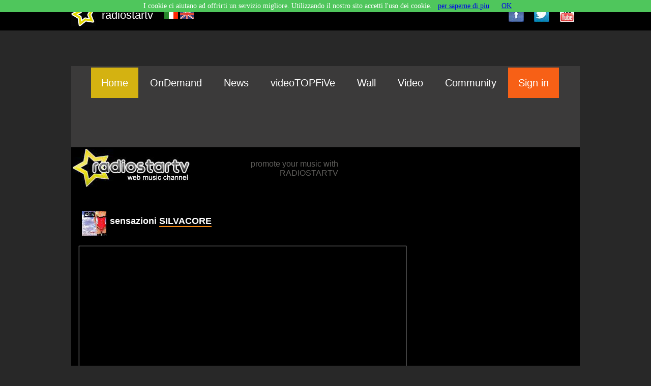

--- FILE ---
content_type: text/html; charset=utf-8
request_url: https://www.radiostar.it/watchva-uk-4631-sensazioni-SILVACORE
body_size: 12769
content:
<!DOCTYPE html> <!-- (c) MEDIA PROMOTION srl http://www.mediapromotion.it -->  
<html xmlns="https://www.w3.org/1999/xhtml" >
<head>
<meta http-equiv="Content-type" content="text/html;charset=UTF-8" />
<meta charset="UTF-8">
<meta HTTP-EQUIV="PRAGMA" CONTENT="NO-CACHE">
<meta HTTP-EQUIV="Expires" CONTENT="Mon, 04 Dec 1999 21:29:02 GMT">
<meta http-equiv="Content-Type" content="text/html; charset=utf-8" />
<meta HTTP-EQUIV="Expires" CONTENT="Mon, 04 Dec 1999 21:29:02 GMT">
<meta name="title" content="sensazioni SILVACORE video"/>
<meta name="description" content=" sensazioni SILVACORE video "/>
<meta name="keywords" content="sensazioni SILVACORE video, video"/>
<meta itemprop="name" content="sensazioni SILVACORE video">
<meta itemprop="description" content=" sensazioni SILVACORE video ">
<meta itemprop="image" content="http://img.youtube.com/vi/U1QzYWvlL9c/mqdefault.jpg">
<link rel="canonical" href="http://www.radiostar.it/watchva-uk-4631-sensazioni-SILVACORE"/>
<!-- Google Authorship and Publisher Markup -->
<link rel="author" href="https://plus.google.com/109921863916079257224"/>
<link rel="publisher" href="https://plus.google.com/109921863916079257224"/>
<!-- Open Graph data -->
<meta property="og:type" content="article"/>
<meta property="og:url" content="https://www.radiostar.it/watchva-it-4631" />
<meta property="og:image" content="http://img.youtube.com/vi/U1QzYWvlL9c/mqdefault.jpg" />
<meta property="og:title" content="sensazioni SILVACORE video" />
<meta property="og:description" content=" sensazioni SILVACORE video " />
<meta property="article:tag" content="webtv musicale, community musicale, classifiche video, ultime uscite discografiche, sensazioni SILVACORE video" />
<meta property="og:site_name" content="radiostar.it" />
<meta property="fb:admins" content="1300725501">
<meta property="article:publisher" content="https://www.facebook.com/radiostartv.webtv" />
<meta property="article:author" content="https://www.facebook.com/radiostartv.webtv" />

<!-- tw card -->
<meta name="twitter:card" content="summary_large_image">
<meta name="twitter:domain" content="radiostar.it">
<meta name="twitter:site" content="@radiostartv">
<meta name="twitter:creator" content="@radiostartv">
<meta name="twitter:image" content="http://img.youtube.com/vi/U1QzYWvlL9c/mqdefault.jpg">
<meta name="twitter:description" content=" sensazioni SILVACORE video ">
<meta name="twitter:title" content="sensazioni SILVACORE video">
<meta name="twitter:url" content="https://www.radiostar.it/watchva-it-4631">
<meta name="twitter:app:id:iphone" content="">
<meta name="twitter:app:id:ipad" content="">
<meta name="twitter:app:id:googleplay" content="">
<meta name="twitter:app:url:iphone" content="">
<meta name="twitter:app:url:ipad" content="">
<meta name="twitter:app:url:googleplay" content="">
<style> @font-face{font-family:'neuropoliticalregular';src:url(font/neuropol-webfont.eot);src:url(font/neuropol-webfont.eot?#iefix) format("embedded-opentype"),url(font/neuropol-webfont.woff) format("woff"),url(font/neuropol-webfont.ttf) format("truetype");font-weight:400;font-style:normal}body{margin:0;font-family:tahoma,verdana;background-color:#282828;font-size:14px;text-align:center;width:100%;min-height:100%;height:auto;overflow:-moz-scrollbars-vertical}html{width:100%;height:100%}.linktxtnounder{color:inherit;text-decoration:none}.linktxtunder{color:inherit;text-decoration:none;border-bottom:2px solid #f38713}.topbarall{position:fixed;top:0;left:0;width:100%;height:60px;background-color:#000;z-index:500}.txttopsite{font-family:tahoma,verdana,arial;font-size:22px;color:#fff}.topcontainer{min-width:1000px}.divsocial{padding:30px;top:0;left:0;width:500px;height:500px;display:none;position:fixed;z-index:900;border:1px solid #282828;background-color:#fff}.footerbarall{position:relative;width:100%;height:120px;background-color:#010c12;z-index:500}.bodtfooter{width:1000px}.txttitlefooter{font-family:tahoma,verdana,arial;font-size:18px;color:#fff}.txtbodyfooter{font-family:tahoma,verdana,arial;font-size:16px;color:#fff}.txtlinkfooter{font-size:16px;color:#fff;text-decoration:underline}.menufooter{width:auto;margin-right:20px;float:left}.menutop{background-color:#3b3a3a;width:100%;height:60px}.btnmenuclass{width:auto;padding-left:20px;padding-right:20px;height:60px;line-height:60px;font-family:tahoma,sans-serif,verdana,arial;font-size:20px;color:#fff;background-color:#3b3a3a;text-align:center;float:left}.ahremenuclass{color:#fff;text-decoration:none}.btnmenuclassspecial{width:auto;padding-left:20px;padding-right:20px;height:60px;line-height:60px;font-family:tahoma,sans-serif,verdana,arial;font-size:20px;color:#fff;background-color:#f76016;text-align:center;float:left}.ahremenuclassspecial{color:#fff;text-decoration:none}.btnmenuclassselected{width:auto;padding-left:20px;padding-right:20px;height:60px;line-height:60px;font-family:tahoma,sans-serif,verdana,arial;font-size:20px;color:#fff;background-color:#d4b211;text-align:center;float:left}.divshikpage{margin-top:60px;position:fixed;min-width:100%;width:100%;height:600px;z-index:20;text-align:center;background-image:url(../img/transparent.png);background-repeat:no-repeat;background-position:top center}.containerskin{min-width:1400px;width:auto;height:600px}.overlaypage{top:0;left:0;width:750px;height:500px;position:fixed;background-color:#000;border:0 solid #6f7074;z-index:900;display:none}.linktxtovp{text-decoration:none;color:#fff}.promoun2{top:0;left:0;width:320px;height:200px;position:fixed;background-color:#000;border:2px solid #6f7074;z-index:800;display:none;font-family:tahoma,verdana,arial;font-size:16px;color:#6f7074}.linktxtpromoun2{text-decoration:none;color:#6f7074}.txtpaudio{font-family:tahoma,verdana,arial;font-size:18px;font-weight:700;color:#000}.txtlisten{font-family:tahoma,verdana,arial;font-size:18px;color:#1767b4}.smokescreen{top:0;left:0;width:100%;height:100%;position:fixed;background-color:transparent;z-index:790;display:none;background-image:url(https://www.mediadibox.com/ads/img/smokescreen.png);background-repeat:repeat;background-position:top}.prvmax{top:0;left:0;width:650px;height:400px;position:fixed;background-color:transparent;z-index:800;display:none;font-family:tahoma,verdana,arial;font-size:18px;color:#fff}.linkprvmax{text-decoration:none;color:#fff}.linkprvmaxclaim{font-family:tahoma,verdana,arial;font-size:15px;text-decoration:none;color:#898181}.linkprvmaxclaim:hover{text-decoration:underline;color:#fff}.hdvd{width:auto;height:auto;overflow:hidden;display:none;background-color:#000;text-align:center}.lnltxt{width:468px;height:60px;display:none}.lktxttitle{font-family:tahoma,verdana,arial;font-size:16px;text-decoration:none;color:#dc1616}.lktxtbody{font-family:tahoma,verdana,arial;font-size:16px;text-decoration:none;color:#000}.lktxturl{font-family:tahoma,verdana,arial;font-size:16px;color:#000;text-decoration:underline}.advclass{width:100%;height:100%;background-color:transparent}.un1box{width:300px;height:auto}.desnewsb{font-family:tahoma,verdana,arial;font-size:14px;text-decoration:none;color:#000}.mainpage{position:relative;width:100%;min-height:100%;height:auto;z-index:1}.infotxt{font-family:tahoma,verdana,arial;font-size:16px;color:#5f5e5b}.bodypage{margin-top:130px;position:relative;width:1000px;min-height:700px;height:auto;background-color:#000;z-index:300}.latosx{width:650px;min-height:850px;height:auto;float:left}.latodx{width:310px;min-height:850px;height:auto;float:left}.datanews{font-family:tahoma,verdana,arial;font-size:14px;color:#a6a2a2}.bloccosinglenews{margin-left:0;margin-right:5px;margin-top:10px;float:left;padding:5px;width:200px;height:300px;background-color:#fff;text-align:center}.linktitlenews{font-family:tahoma,verdana,arial;font-size:16px;color:#5baede}.titleblocconews{margin-left:5px;padding:5px;width:160px;height:40px;line-height:40px;background-color:#5c7380;font-family:tahoma,verdana,arial;font-size:16px;color:#fff}.locandina_news{position:relative;margin-top:10px;margin-left:10px;width:160px;height:180px;overflow:hidden;z-index:10;border:0 solid #274c54;text-align:center}.imgloc_news{position:absolute;top:0;left:0;width:160px;height:80px;overflow:hidden;z-index:10;text-align:center}.titleloc_news{position:absolute;padding:5px;top:80px;left:0;width:150px;height:50px;overflow:hidden;z-index:10;background-color:#39c;text-align:left;font-family:tahoma,verdana,arial;font-size:14px;color:#fff}.bodyloc_news{position:absolute;padding:5px;top:80px;left:0;width:150px;height:50px;overflow:hidden;z-index:10;text-align:left;font-family:tahoma,verdana,arial;font-size:14px;color:#000}.imgloc_bullet{position:absolute;top:85px;left:0;width:35px;height:35px;overflow:hidden;z-index:15}.backtop{position:fixed;top:85px;left:80%;width:50px;height:35px;line-height:35px;overflow:hidden;z-index:550;font-family:tahoma,verdana,arial;font-size:16px;color:#fff;text-align:center;background-color:#f25f0e;display:none;border:2px solid #fff;cursor:pointer;cursor:hand}.imghomenews{margin-top:10px;margin-left:10px;width:250px;height:auto;overflow:hidden}.homenews{margin-top:10px;margin-left:10px;padding:10px;width:600px;height:auto;background-color:#fff}.titlenewshome{font-family:tahoma,verdana,arial;font-size:30px;color:#103948;text-decoration:none}.schedafilm{padding:5px;width:185px;height:200px;float:left;background-color:#fff;margin-top:20px;margin-left:10px;margin-right:5px;font-family:tahoma,verdana,arial;font-size:15px;color:#ed691a}.trailerhp{position:relative;padding:5px;width:600px;height:280px;float:left;background-color:#fff;margin-top:20px;margin-left:10px;margin-right:5px;font-family:tahoma,verdana,arial;font-size:15px;color:#ed691a;z-index:20}.titletrailers{font-family:tahoma,verdana,arial;font-size:20px;color:#ed691a;text-decoration:none}.imgnews{margin-top:10px;margin-left:10px;width:250px;height:150px;overflow:hidden;border-top:4px solid #dcc08e}.bodynewshome{font-family:tahoma,verdana,arial;font-size:18px;color:#687377;text-decoration:none}.moreimgnews{margin-left:10px;width:200px;height:120px;overflow:hidden;border:1px solid #ddd;-moz-border-radius:6px;-webkit-border-radius:6px}.txtbody{width:350px;min-height:150px;height:auto;overflow:hidden;padding:5px;font-family:tahoma,verdana,arial;font-size:16px;color:#595352;text-align:justify}.titletxt{font-family:tahoma,verdana,arial;font-size:20px;color:#272a2b}.titletxtnormal{font-family:tahoma,verdana,arial;font-size:16px;color:#272a2b}.txtbodyhreftitle{text-decoration:none;color:#f33e00;font-weight:400}.txtbodyhrefbody{text-decoration:none;color:#fff}.txtnormal{font-family:tahoma,verdana,arial;font-size:15px;color:#595352}.handcursor{cursor:pointer;cursor:hand}.nascosto{display:none}.widgettwsearch{width:600px;padding:15px;height:auto;float:left;margin-left:10px;margin-top:10px;border-radius:3px;border:2px solid #e6eef0}.txtuname{font-family:tahoma,verdana,arial;font-size:16px;color:#000;font-weight:700;text-decoration:none}.txttesto{font-family:tahoma,verdana,arial;font-size:16px;color:#353030;font-weight:400;text-decoration:none}.txtsearchtitle{font-family:tahoma,verdana,arial;font-size:20px;color:#5ea6d9;font-weight:400}.avatartw{background:#fff;padding:4px;border:1px solid #ddd;-moz-border-radius:6px;-webkit-border-radius:6px}.separariga{background:#948383;width:100%;height:1px}.titlerndmaster{font-family:tahoma,verdana,arial;font-size:22px;color:#f4a000;font-weight:700}.artistrndmaster{font-family:tahoma,verdana,arial;font-size:20px;color:#101313;font-weight:400}.imagerndtrack{background:#fff;padding:4px;border:1px solid #f4a000;-moz-border-radius:6px;-webkit-border-radius:6px}.txttitlernd{font-family:tahoma,verdana,arial;font-size:14px;color:#fff;font-weight:400}.desclip{line-height:20px;width:99%;padding:5px;font-family:tahoma,verdana,arial;font-size:14px;color:#101313;text-align:justify;font-weight:400}.desclaim{line-height:20px;width:99%;padding:5px;font-family:tahoma,verdana,arial;font-size:16px;color:#5ea6d9;text-align:justify;font-weight:400}.titledetnews{font-family:tahoma,verdana,arial;font-size:18px;color:#fff}.paranews{text-align:justify;margin-top:10px;font-family:arial,futura,tahoma,verdana;font-size:16px;color:#514c4c;font-weight:400;text-decoration:none;line-height:26px!important}.paranews a:link{color:#419bda;text-decoration:none;border-bottom:2px solid #569de4}.paranews ul:li{color:#419bda;font-family:'Open Sans',sans-serif;font-size:18px}.paranews a:visited{color:#419bda;text-decoration:none;border-bottom:2px solid #569de4}.paranews span{font-family:arial,futura,tahoma,verdana;font-size:16px;color:#514c4c}p{line-height:26px!important}.imgdetnews{float:left;margin:15px 15px 15px 0;max-width:300px}.masternews{position:relative;margin-top:10px;width:100%;height:260px;background-color:#fff;font-family:tahoma,verdana,arial;font-size:13px;color:#fff;float:left;overflow:hidden}.imgmasternews{position:absolute;top:0;left:0}.titlemasternews{position:absolute;top:170px;left:20%;background-color:#d34018;color:#fff;font-family:tahoma,verdana,arial;font-size:22px;padding:10px;min-height:40px;height:auto;width:80%}.bodymasternews{position:absolute;top:30px;left:45%;color:#3f3c3c;font-family:tahoma,verdana,arial;font-size:15px;padding:10px;min-height:40px;height:auto;width:50%;text-align:justify}.ondemanddiv{margin-left:10px;width:300px;height:360px;border:0 solid #3c3939;float:left}.titleondemand{font-family:'neuropoliticalregular',tahoma,verdana,arial;font-size:24px;color:#e7481e}.bodyondemand{font-family:tahoma,verdana,arial;font-size:16px;color:#fff}.titlelistondemand{font-family:tahoma,verdana,arial;font-size:14px;color:#fff}.scrollnews{padding:5px;margin-left:8px;margin-top:10px;width:300px;height:450px;background-color:#fff;font-family:tahoma,verdana,arial;font-size:13px;color:#fff;float:left;overflow:hidden}.titlescroll{width:80px;height:40px;line-height:40px;font-family:tahoma,verdana,arial;font-size:13px;background-color:#39c;color:#fff;font-weight:700;text-align:center}.titlenewshome{font-family:tahoma,verdana,arial;font-size:14px;color:#666;text-decoration:none}.verticalnewscontainer{padding-top:20px;padding-left:5px;width:100%;height:auto;clear:both;overflow:hidden}.tablesearch{font-family:tahoma,verdana,arial;font-size:16px;color:#000;text-align:left;font-weight:400}.searchimgnews{margin-left:5px;width:100px;height:60px;overflow:hidden;border:1px solid #ddd;-moz-border-radius:6px;-webkit-border-radius:6px}.searchnews{width:90%;min-height:60px;height:auto;overflow:hidden;padding:5px;font-family:tahoma,verdana,arial;font-size:16px;color:#fff;text-align:left}.inpsearch{width:220px;height:20px;font-family:tahoma,verdana,arial;font-size:16px;color:#595352;text-align:left;border:1px solid #a91414}.searchhreftitle{font-family:tahoma,verdana,arial;font-size:14px;text-decoration:none;color:#595352;font-weight:400}.titlecontact{width:610px;height:40px;line-height:40px;font-family:tahoma,verdana,arial;font-size:22px;text-decoration:none;color:#0e5268;font-weight:700}.bodycontact{width:610px;height:300px;font-family:arial,futura,tahoma,verdana;font-size:16px;text-decoration:none;color:#0e5268;font-weight:400}.titlevideosingle{font-family:arial,futura,tahoma,verdana;font-size:16px;text-decoration:none;color:#0078c7;font-weight:400}p.triangle-isosceles{margin-top:0;font-family:tahoma,verdana,arial;font-size:16px;color:#fff;position:relative;width:100%;height:40px;text-align:center;line-height:40px;background-color:#f76016}p.triangle-isosceles:before{content:' ';position:absolute;width:0;height:0;left:30px;top:40px;border:10px solid;border-color:#f76016 transparent transparent #f76016}p.triangle-isosceles:after{content:' ';position:absolute;width:0;height:0;left:38px;top:40px;border:3px solid;border-color:#f76016 transparent transparent #f76016}.btnsearcharchivio{background-image:url(https://www.radiostar.it/include/res/thema/img/icon_search.jpg);background-repeat:no-repeat;background-position:top center;cursor:pointer;cursor:hand;border:1px solid #e5e5e5;width:30px;height:30px;line-height:30px}.inputsearch{width:300px;height:30px;font-family:tahoma,verdana,arial;font-size:18px;color:#103948}.btnsearchsubmit{width:100px;height:40px;line-height:35px;font-family:tahoma,verdana,arial;font-size:18px;color:#fff;border:1px solid #17a9e6;background-color:#f76016;cursor:pointer;cursor:hand}.btnsearch{width:100px;height:40px;line-height:40px;font-family:tahoma,verdana,arial;font-size:18px;color:#103948;background-color:#d8dcde;cursor:pointer;cursor:hand}.ressearch{margin-left:10px;width:620px;height:850px;background-color:#fff;overflow:auto}.resultfind{font-family:tahoma,verdana,arial;font-size:16px;color:#103948;height:640px}.btnpage{margin-top:3px;width:35px;height:35px;line-height:35px;text-align:center;font-family:tahoma,verdana,arial;font-size:16px;color:#103948;border:1px solid #dde3e6;background-color:#fff;cursor:pointer;cursor:hand;float:left;margin-right:5px}.btnpagesel{margin-top:3px;width:35px;height:35px;line-height:35px;text-align:center;font-family:tahoma,verdana,arial;font-size:16px;color:#103948;border:1px solid #dde3e6;background-color:#dee8ec;cursor:pointer;cursor:hand;float:left;margin-right:5px}.barrafindcine{height:50px;font-family:tahoma,verdana,arial;font-size:16px;color:#fff;background-color:#103948}.combogenere{height:30px;width:200px;font-family:tahoma,verdana,arial;font-size:16px;color:#000;background-color:#fff;border:1px solid #333}.txtclaim{font-family:tahoma,verdana,arial;font-size:16px;color:#000}.txt_headerpage{font-family:tahoma,verdana,arial;font-size:14px;color:#333;text-decoration:none}.txt_headerpage_title{font-family:tahoma,verdana,arial;font-size:22px;color:#428dd1;text-decoration:none}.btncercaall{width:60px;height:25px;line-height:25px;font-family:tahoma,verdana,arial;font-size:13px;color:#fff;background-color:#39c;border:2px solid #39c;text-decoration:none;text-align:center;cursor:pointer;cursor:hand}.inputcerca{font-family:tahoma,verdana,arial;font-size:14px;color:#000;text-decoration:none;border:2px solid #39c;width:200px;height:25px}.btncerca{width:60px;height:25px;line-height:25px;font-family:tahoma,verdana,arial;font-size:13px;color:#000;background-color:#e5c235;border:2px solid #39c;text-decoration:none;text-align:center;cursor:pointer;cursor:hand}.btnpage{width:30px;height:30px;line-height:30px;font-family:tahoma,verdana,arial;font-size:12px;color:#000;background-color:#e5c235;border:2px solid #fff;text-decoration:none;text-align:center;cursor:pointer;cursor:hand;float:left;margin-right:5px}.btnpage_evt{width:30px;height:30px;line-height:30px;font-family:tahoma,verdana,arial;font-size:12px;color:#000;background-color:#e5c235;border:2px solid #bd9d1e;text-decoration:none;text-align:center;cursor:pointer;cursor:hand;float:left;margin-right:5px}.evtcheckmese{font-family:tahoma,verdana,arial;font-size:13px;color:red}.stdcheckmese{color:#000}.dataevento{width:70px;height:70px;float:left;margin-top:20px;margin-left:10px;border:4px solid #39c;text-align:center;font-family:tahoma,verdana,arial;font-size:16px;color:#000;font-weight:700}.btncalendario{width:150px;height:30px;line-height:30px;font-family:tahoma,verdana,arial;font-size:16px;color:#fff;background-color:#5ea6d9;text-decoration:none;text-align:center;cursor:pointer;cursor:hand}.playertv{position:relative;width:100%;height:440px;background-color:#000;z-index:50;border:1px solid #9e9e9e;text-align:center}.playervideo{margin-left:0;margin-top:10px;margin-bottom:5px;float:left;position:relative;width:100%;height:440px;background-color:#fff;z-index:50;border:1px solid #9e9e9e;-moz-box-shadow:0 0 1px #ccc;-webkit-box-shadow:0 0 1px #ccc;box-shadow:0 0 1px #ccc;text-align:center}.totvisua{background-color:#000;background-image:url(https://www.radiostar.it/imgn/views.png);background-repeat:no-repeat;background-position:top-left;font-family:Arial,Helvetica,sans-serif;font-size:12px;font-weight:400;color:#fff;width:110px;height:25px;line-height:25px;float:right;border:1px #666 solid;text-align:center;text-decoration:none;margin:0 5px 10px}.totvoti{background-color:#000;background-image:url(https://www.radiostar.it/imgn/votes.png);background-repeat:no-repeat;background-position:top-left;font-family:Arial,Helvetica,sans-serif;font-size:12px;font-weight:400;color:#fff;width:110px;height:25px;line-height:25px;margin-left:5px;margin-right:5px;float:right;border:1px #666 solid;text-align:center;text-decoration:none;cursor:pointer;cursor:hand}.shareembedmail{background-image:url(https://www.radiostar.it/imgn/embed_btn.png);background-repeat:no-repeat;background-position:top-left;font-family:Arial,Helvetica,sans-serif;font-size:12px;font-weight:400;color:#fff;width:110px;height:60px;line-height:60px;margin-left:5px;margin-right:5px;float:right;border:1px #666 solid;text-align:center;text-decoration:none;cursor:pointer;cursor:hand}.txtclassembed{width:98%;height:90px;font-family:tahoma,verdana,arial;font-size:16px;color:#000}.embedcode{font-family:tahoma,verdana,arial;font-size:16px;color:#000}.previeondemand{margin-left:10px;margin-top:10px;margin-bottom:5px;float:left;position:relative;width:400px;min-height:270px;height:auto;background-color:#fff;z-index:50;border:1px solid #9e9e9e;-moz-box-shadow:0 0 1px #ccc;-webkit-box-shadow:0 0 1px #ccc;box-shadow:0 0 1px #ccc;text-align:center}.classplayeronair{position:relative;width:640px;height:390px;margin-top:0;margin-left:1px;float:left;z-index:120;border:0 red solid}.statoplayeronline{position:relative;font-family:Arial,Helvetica,sans-serif;font-size:20px;font-weight:400;color:#fff;background-color:transparent;width:150px;height:40px;margin-top:0;margin-left:0;z-index:130;padding-left:5px}.toolbar{background-color:#000;position:relative;width:640px;height:110px;margin-top:-110px;margin-left:2px;float:left;z-index:140;padding:0;border-top:1px #393939 solid;overflow:hidden}.titolovideoclip{background-color:transparent;font-family:Arial,Helvetica,sans-serif;font-size:14px;font-weight:700;color:red;border:0;min-width:200px;width:auto;height:15px;margin-top:0;margin-left:5px}.artistavideo{background-color:transparent;font-family:Arial,Helvetica,sans-serif;font-size:14px;font-weight:700;color:#fff;border:0;min-width:200px;width:auto;height:18px;margin-left:5px}.titolivideoonair{background-color:ff0000;width:640px;height:85px;margin-left:0;margin-top:-20px;float:left}.titlecontentvideo{padding:10px;font-family:sans-serif,arial,verdana;font-size:15px;color:#2a2827;text-align:left}.votavideo{margin-left:20px;margin-top:0;background-color:#f96807;width:45px;height:40px;line-height:40px;border:1px #6b6b6b solid;border-radius:3px;-moz-border-radius:3px;-webkit-border-radius:3px;text-align:center;font-family:Arial,Helvetica,sans-serif;font-size:11px;color:#fff;cursor:pointer;cursor:hand;border:0}.votavideo_over{margin-right:10px;margin-top:0;background-color:#f96807;width:45px;height:40px;line-height:40px;border:1px #6b6b6b solid;border-radius:3px;-moz-border-radius:3px;-webkit-border-radius:5px;text-align:center;font-family:Arial,Helvetica,sans-serif;font-size:11px;color:#036dfd;cursor:pointer;cursor:hand;border:0}.infoartista{background-image:url(https://www.radiostar.it/imgn/bk_info_artista.png);background-repeat:no-repeat;background-position:top;width:33px;height:35px;margin-top:0;margin-right:0;float:left;z-index:100;cursor:pointer;cursor:hand}.txtinfoartista{position:absolute;background-color:transparent;background-image:url(https://www.radiostar.it/imgn/bk_smoke_bgk.png);background-repeat:repeat;background-position:top;width:300px;height:250px;margin-top:10px;margin-left:5px;float:left;z-index:120;cursor:pointer;cursor:hand;border:2px #f97907 solid;border-radius:5px;-moz-border-radius:5px;-webkit-border-radius:5px}.ondemandtitle{font-family:'neuropoliticalregular',tahoma,verdana,arial;font-size:20px;color:#000}.ondemandmenu{font-family:sans-serif,arial,verdana;font-size:13px;color:#000;font-weight:700}.previeondemandsmall{margin-left:5px;margin-top:10px;margin-bottom:2px;float:left;position:relative;width:180px;min-height:130px;height:auto;background-color:transparent;z-index:50;border:0 solid #9e9e9e;text-align:center;font-family:sans-serif,arial,verdana;font-size:13px;color:#000;font-weight:700;text-align:left}.claimvtf{font-family:sans-serif,arial,verdana;font-size:14px;color:#3d3535;font-weight:400}.vtfpartner{width:150px;height:40px;line-height:40px;background-color:#fa810c;font-family:sans-serif,arial,verdana;font-size:14px;color:#fff;text-align:center;cursor:pointer;cursor:hand}.vtfpartnerdet{width:100%}.titlewall{font-family:sans-serif,arial,verdana;font-size:14px;color:#7d7d7e;font-weight:400}.sepbar{width:5px;font-family:sans-serif,arial,verdana;font-size:18px;color:#7d7d7e}.moreload{width:220px;height:40px;position:fixed;top:65%;left:40%;display:none;font-family:sans-serif,arial,verdana;font-size:18px;text-align:center;color:#fff;background-color:#71bef0;z-index:500;border:2px solid #fff;-moz-box-shadow:0 0 3px #ccc;-webkit-box-shadow:0 0 3px #ccc;box-shadow:0 0 3px #ccc}.twbtn{font-family:arial,sans-serif,verdana;font-size:11px;color:#575855}.arrow_box{font-family:arial,sans-serif,verdana;font-size:11px;color:#575855;border-radius:3px;-moz-border-radius:3px;-webkit-border-radius:3px;text-align:center;position:relative;background:#fff;border-style:solid;border-width:1px;border-color:#7f817b;min-width:20px;height:20px;width:auto;padding:1px;line-height:20px;margin-top:1px}.arrow_box:after,.arrow_box:before{right:100%;top:50%;border:solid transparent;content:" ";height:0;width:0;position:absolute;pointer-events:none}.arrow_box:after{border-color:rgba(255,255,255,0);border-right-color:#fff;border-width:3px;margin-top:-3px}.arrow_box:before{border-color:rgba(0,0,0,0);border-right-color:#7f817b;border-width:4px;margin-top:-4px}.menucommunity{width:100px;height:450px;float:left}.bodycommunity{width:490px;min-height:900px;height:auto;background-color:#f2f2f2;float:left;padding-left:30px}.btncommunity{width:80px;height:40px;line-height:40px;text-align:left;background-color:#e95f06;font-family:arial,sans-serif,verdana;font-size:20px;color:#fff;clear:both;margin-top:25px;position:relative;padding:5px;border-left:10px solid #e95f06}.btncommunity:after,.btncommunity:before{left:100%;top:50%;border:solid transparent;content:" ";height:0;width:0;position:absolute;pointer-events:none}.btncommunity:after{border-color:rgba(255,255,255,0);border-left-color:#e95f06;border-width:25px;margin-top:-25px}.btncommunity:before{border-color:rgba(0,0,0,0);border-left-color:#e95f06;border-width:21px;margin-top:-21px}.linktxtundercomm{color:inherit;text-decoration:none;border-bottom:2px solid #fff}.imgavatar{width:50px;height:50px;border-radius:30px;-moz-border-radius:30px;-webkit-border-radius:30px;border:1px solid #9e9e9e;-moz-box-shadow:0 0 1px #ccc;-webkit-box-shadow:0 0 1px #ccc;box-shadow:0 0 1px #ccc}.linkgenere{font-family:arial,sans-serif,verdana;font-size:14px;color:#fa6400;text-decoration:underline}.inputlogin{width:120px;height:30px;font-family:tahoma,verdana,arial;font-size:16px;color:#103948}.combologin{height:30px;width:200px;font-family:tahoma,verdana,arial;font-size:16px;color:#000;background-color:#fff;border:1px solid #333}.btncreaprofilo{width:140px;height:50px;line-height:45px;text-align:center;font-family:tahoma,verdana,arial;font-size:18px;color:#fff;background-image:url(../img/backbtn.jpg);background-repeat:repeat;background-position:top left;border:0;background-color:#ff5f10}.stats{margin-right:30px;width:120px;height:120px;background-color:#e3e5e5;color:#f99708;float:left;text-align:center;border-radius:80px;-moz-border-radius:80px;-webkit-border-radius:80px;border:15px solid #f99708}.titlestats{font-family:futura,verdana,arial;font-size:26px;color:#676767}.paneluser{width:85px;height:40px;line-height:40px;text-align:center;border:1px solid #fff;font-family:tahoma,verdana,arial;font-size:16px;color:#fff;background-color:#e23333}.nascosto_div{position:absolute;left:-9999px;border:0}.visibile_waiting{font-family:Arial,Helvetica,sans-serif;font-size:18px;font-style:normal;color:#9dbf00;width:320px;height:30px;background-color:transparent;background-image:url(https://www.radiostar.it/imgn/bk_smoke_bgk.png);background-repeat:repeat;background-position:top;position:Absolute;top:20%;left:35%;margin-top:10px;padding-left:5px;padding-top:5px;clear:both;display:compact;border:2px #9dbf00 solid;border-radius:5px;-moz-border-radius:5px;-webkit-border-radius:5px}.titolo_bloccov2{font-family:Arial,Helvetica,sans-serif;font-size:14px;font-weight:700;color:#0090ff}.titolo_blocconero{font-family:Arial,Helvetica,sans-serif;font-size:12px;font-weight:400;color:#323131}.titolo_bloccoinput{width:110px;height:40px;background-color:#0db815;font-family:Arial,Helvetica,sans-serif;font-size:14px;font-weight:400;color:#fff;border:0}.titlecat{font-family:tahoma,verdana,arial;font-size:20px;color:#fff;background-color:#f76016;font-weight:300}.listcat{font-family:tahoma,verdana,arial;font-size:18px;color:#fff;font-weight:300} </style>
<style>
.logotv{
   background-image: url(https://www.radiostar.it/imgn/radiostartv_logo.png);
   background-repeat:no-repeat;
   background-position:top right;
   width:640px;
   height:20px;
   margin-top:0px;
   margin-right:10px;
   float:left;
   z-index: 580;
}
.icovolume_player{
   background-image: url(https://www.radiostar.it/imgn/ico_vol_player.png);
   background-repeat:no-repeat;
   background-position:top right;    
   background-color:#000000;
   border:0px;
   width:21px;
   height:23px;
   margin-left:10px;
   float:left;
   cursor:pointer;cursor:hand;
}

.icovolume_player_mute{
   background-image: url(https://www.radiostar.it//imgn/ico_vol_player_mute.png);
   background-repeat:no-repeat;
   background-position:top right;    
   background-color:#000000;
   border:0px;
   width:21px;
   height:23px;
   margin-left:10px;
   float:left;
   cursor:pointer;cursor:hand;
}
</style>
<link href='https://fonts.googleapis.com/css?family=Gafata' rel='stylesheet' type='text/css'>
<link rel="shortcut icon" href="https://www.radiostar.it//favicon.ico" type="image/x-icon" />
<link rel="icon" href="https://www.radiostar.it//favicon.ico" type="image/x-icon" />
<script type="text/javascript" src="https://www.radiostar.it//include/res/thema/js/jsthema.js" async="async" > </script>
<script type="text/javascript" src="https://www.radiostar.it/include/res/thema/js/jsquery.js" async="async"> </script>
<script>
function CloseSocial(e){var t;if(e==0){t="divsocialfb"}if(e==1){t="divsocialtw"}if(e==2){t="divsocialgg"}if(e==3){t="divsocialyt"}var n=setTimeout(function(){document.getElementById(t).style.display="none"},4e3)}function OpenSocial(e){document.getElementById("divsocialfb").style.display="none";document.getElementById("divsocialtw").style.display="none";document.getElementById("divsocialgg").style.display="none";document.getElementById("divsocialyt").style.display="none";var t;if(e==0){t="divsocialfb";var n=getPosition(document.getElementById("fbbtn"))}if(e==1){t="divsocialtw";var n=getPosition(document.getElementById("twbtn"))}if(e==2){t="divsocialgg";var n=getPosition(document.getElementById("ggbtn"))}if(e==3){t="divsocialyt";var n=getPosition(document.getElementById("ytbtn"))}document.getElementById(t).style.top="60px";document.getElementById(t).style.left=n.x+10+"px";document.getElementById(t).style.width="auto";document.getElementById(t).style.height="auto";document.getElementById(t).style.display="block";var r=setTimeout(function(){document.getElementById(t).style.display="none"},5e3)}function getPosition(e){var t=0;var n=0;while(e){t+=e.offsetLeft-e.scrollLeft+e.clientLeft;n+=e.offsetTop-e.scrollTop+e.clientTop;e=e.offsetParent}return{x:t,y:n}}function searchnews(){var e=document.createElement("script");var t="http://www.mediamusicring.it/api/js/searchjs.php?q="+document.getElementById("searchn").value.replace(/ /g,"---")+"&s=radiostartv";e.type="text/javascript";e.src=t;document.body.appendChild(e)}
function CleanInputSearch(){document.getElementById("q").value="";document.getElementById("q").style.fontStyle="normal"}function ClosePromo(){document.getElementById("promoun2").innerHTML="";document.getElementById("promoun2").style.display="none"}function Overpromov(){document.getElementById("prv").src="https://www.mediadibox.com/ads/img/playvideoon.png"}function Outpromov(){document.getElementById("prv").src="https://www.mediadibox.com/ads/img/playvideo.png"}function Openpromov(){document.getElementById("promoun2").style.display="none";document.getElementById("smokescreen").style.display="block";document.getElementById("prvmax").style.display="block"}function ClosePrvMax(){document.getElementById("smokescreen").style.display="none";document.getElementById("prvmax").innerHTML="";document.getElementById("prvmax").style.display="none"}function Overpromoa(){document.getElementById("pra").src="https://www.mediadibox.com/ads/img/playaudioon.jpg"}function Outpromoa(){document.getElementById("pra").src="https://www.mediadibox.com/ads/img/playaudio.jpg"}function CloseOvp(){document.getElementById("overlaypage").innerHTML="";document.getElementById("overlaypage").style.display="none"}window.onresize=function(){if(document.getElementById("promoun2")!=null){var e=document.compatMode=="CSS1Compat"&&!window.opera?document.documentElement.clientWidth:document.body.clientWidth;var t=document.compatMode=="CSS1Compat"&&!window.opera?document.documentElement.clientHeight:document.body.clientHeight;var n=document.getElementById("sizepromoun2").value.split(";");var r=n[0];var i=n[1];document.getElementById("promoun2").style.marginTop=0;var s=t-i;var o=e-r;document.getElementById("promoun2").style.top=s+"px";document.getElementById("promoun2").style.left=o+"px"}}
</script>
<title>sensazioni SILVACORE video radiostartv</title>
</head>
<!-- google_ad_section_start --> <body>
<!-- <div id="fb-root"></div>-->
<script>

/*(function(d, s, id) {
  var js, fjs = d.getElementsByTagName(s)[0];
  if (d.getElementById(id)) return;
  js = d.createElement(s); js.id = id;
  js.async=true;
  js.src = "//connect.facebook.net/it_IT/all.js#xfbml=1";
  fjs.parentNode.insertBefore(js, fjs);
}(document, 'script', 'facebook-jssdk'));
*/
(function(doc, script) {
  var js, 
      fjs = doc.getElementsByTagName(script)[0],
      frag = doc.createDocumentFragment(),
      add = function(url, id) {
          if (doc.getElementById(id)) {return;}
          js = doc.createElement(script);
          js.src = url;
          id && (js.id = id);
          frag.appendChild( js );
      };
      
    // Google+ button
    add('http://apis.google.com/js/plusone.js');
    // Facebook SDK
    add('////connect.facebook.net/it_IT/all.js#xfbml=1', 'facebook-jssdk');
    // Twitter SDK
    add('//platform.twitter.com/widgets.js');

    fjs.parentNode.insertBefore(frag, fjs);
}(document, 'script'));

</script><div id='mainpage' class='mainpage'>
<div id="hdskin" class="divshikpage"></div>
    <table width=100% cellpadding=0 cellspacing=0>
    <tr><td align='center' valign='top'><table class='topbarall' cellpadding=0 cellspacing=0>
<tr>
<td><table class='topcontainer' cellpadding=0 cellspacing=0 align='center'>
<tr>
<td align='left' style='width:60px;'><a href='https://www.radiostar.it/' alt='radiostartv - music' title='radiostartv - music'><img src='https://www.radiostar.it/wlib/imgcrop.php?path=https://www.radiostar.it/avatar/2205t_avatar_radiostartv.png&width=48&height=48' alt='radiostartv - music' title='radiostartv - music' border=0></a> </td>
<td style='width:120px;' align='left'><a href='https://www.radiostar.it/' class='linktxtnounder' alt='radiostartv - music' title='radiostartv - music'><font class='txttopsite'>radiostartv</font></a></td>

<td align='left'><table><tr><td><a href='Javascript:setlang("it","/watchva-uk-4631-sensazioni-SILVACORE");'><img src='https://www.radiostar.it/lang/flag_italy.png' border=0></a></td><td><a href='Javascript:setlang("uk","/watchva-uk-4631-sensazioni-SILVACORE");'><img src='https://www.radiostar.it/lang/flag_uk.png' border=0></a></td></tr></table></td>
<td align='right' style='width:50px;'> <img id='fbbtn' src='https://www.radiostar.it/imgn/sharebtn/facebook_share.jpg' class='handcursor' border=0 onclick='Javascript:OpenSocial(0);' onmouseover='Javascript:OpenSocial(0);' onmouseout='Javascript:CloseSocial(0);' alt='facebook radiostartv - music' title='facebook radiostartv - music'> </td>
<td align='right' style='width:50px;'> <img id='twbtn' src='https://www.radiostar.it/imgn/sharebtn/twitter_share.jpg'  class='handcursor' border=0 onclick='Javascript:OpenSocial(1);' onmouseover='Javascript:OpenSocial(1);' onmouseout='Javascript:CloseSocial(1);' alt='twitter radiostartv - music' title='twitter radiostartv - music'> </td>
<td align='right' style='width:50px;'> <img id='ytbtn' src='https://www.radiostar.it/imgn/yt_radiostartv.jpg'  class='handcursor' border=0 onclick='Javascript:OpenSocial(3);' onmouseover='Javascript:OpenSocial(3);' onmouseout='Javascript:CloseSocial(3);' alt='youtube radiostartv - music' title='youtube radiostartv - music'></td>
<td style='width:10px;'><div style='width:10px;'></div></td>
<td align='right' valign='middle'>
</td>
</tr>
</table>
</td>
</tr>
</table></td></tr>
    <tr><td align='center'><script src="https://www.radiostar.it//include/res/thema/js/cookiechoices.js"></script>
<script>
  document.addEventListener('DOMContentLoaded', function(event) {
    cookieChoices.showCookieConsentBar("I cookie ci aiutano ad offrirti un servizio migliore. Utilizzando il nostro sito accetti l'uso dei cookie. ",
      "OK", "per saperne di piu", "http://www.mediapromotion.it/privacy/cookies.php");
  });
</script>
<div id='bodypage' class='bodypage'>
<table width=100% cellpadding=0 cellspacing=0>
<tr>
<td align='center' valign='top'>
            <div id='leadg' class='advclass' style='background-color:#3b3a3a;'>        <!-- <script async src="//pagead2.googlesyndication.com/pagead/js/adsbygoogle.js"></script>
        <ins class="adsbygoogle"
             style="display:inline-block;width:970px;height:90px"
             data-ad-client="ca-pub-6048591555417214"
             data-ad-slot="5540654622"></ins>
        <script>
        (adsbygoogle = window.adsbygoogle || []).push({});
        </script>
        -->
        </div>
            <script>
            var jsel = document.createElement("script");
            var usrc="https://www.mediadibox.com/ads/showads.php?q=RST-leadg-MVIP-45972978";
            jsel.type = 'text/javascript';
            jsel.src = usrc;
            document.body.appendChild (jsel);
            </script>
        </td>
</tr>
<tr>
<td align='center' valign='top'>
<table cellpadding=0 cellspacing=0 width=100% >
<tr>
<td valign='middle'>
<div style='width:100%;background-color:#3b3a3a;'><table align='center'><tr><td valign='middle'><div class='menutop'><div class='btnmenuclassselected'><a href='/index.php' class='ahremenuclassspecial'>Home</a></div><div style='width:3px;float:left;'>&nbsp</div><div class='btnmenuclass'><a href='/ondemand.php' class='ahremenuclass'>OnDemand</a></div><div style='width:3px;float:left;'>&nbsp</div><div class='btnmenuclass'><a href='/newsmusica.php' class='ahremenuclass'>News</a></div><div style='width:3px;float:left;'>&nbsp</div><div class='btnmenuclass'><a href='/videotopfive.php' class='ahremenuclass'>videoTOPFiVe</a></div><div style='width:3px;float:left;'>&nbsp</div><div class='btnmenuclass'><a href='/sharemusic.php' class='ahremenuclass'>Wall</a></div><div style='width:3px;float:left;'>&nbsp</div><div class='btnmenuclass'><a href='/videoclip.php' class='ahremenuclass'>Video</a></div><div style='width:3px;float:left;'>&nbsp</div><div class='btnmenuclass'><a href='/communitymusic.php' class='ahremenuclass'>Community</a></div><div style='width:3px;float:left;'>&nbsp</div><div class='btnmenuclassspecial'><a href='/signin.php' class='ahremenuclassspecial'>Sign in</a></div><div style='width:3px;float:left;'>&nbsp</div></div></td></tr></table></div></td>
</tr>
<tr>
<td align='left'>            <div id='hdvd' class='advclass' style='text-align:center;height:auto;background-color:#3b3a3a;'>         <div id='adhdv'></div>
          <div class="adstart">
            <script async src="//pagead2.googlesyndication.com/pagead/js/adsbygoogle.js"></script>
            <!-- head_notiziemusicali -->
        <ins class="adsbygoogle"
             style="display:inline-block;width:970px;height:90px"
             data-ad-client="ca-pub-6048591555417214"
             data-ad-slot="5540654622"></ins>
        <script>
        (adsbygoogle = window.adsbygoogle || []).push({});
        </script>

        </div>
        </div>
            <script>
            var jsel = document.createElement("script");
            var usrc="https://www.mediadibox.com/ads/showads.php?q=RST-hdvd-MVIP-4597027";
            jsel.type = 'text/javascript';
            jsel.src = usrc;
            document.body.appendChild (jsel);
            </script>
        </td>
</tr>
</table></td>
</tr>
<tr>
<td align='center' valign='top'>
<table cellpadding=0 cellspacing=0 width=100% >
<tr>
<td valign='middle'>
<table width=100% style='background-color:#000;'>
<tr>
<td valign='middle'><a href='/index.php'><img src='https://www.radiostar.it/imgn/logo_radiostartv_official.jpg' alt='radiostartv' title='radiostartv' border=0 ></a></td>
<td align='right' valign='middle'><input type='hidden' id='sizepromoun2' name='sizepromoun2' value='335;250'>
<font class='infotxt'>
promote your music with RADIOSTARTV</font>
</td>
<td align='right' valign='top'>            <div id='bstd' class='advclass'>         <div style='width:468px;height:60px;'>
          <table>
          <tr><td valign='top' align='left'></td></tr>
          </table>
        </div>
        <!--<script async src="//pagead2.googlesyndication.com/pagead/js/adsbygoogle.js"></script>
        <ins class="adsbygoogle"
            style="display:inline-block;width:468px;height:60px"
            data-ad-client="ca-pub-6048591555417214"
            data-ad-slot="5561688400"></ins>
        <script>
        (adsbygoogle = window.adsbygoogle || []).push({});
        </script>-->
        </div>
            <script>
            var jsel = document.createElement("script");
            var usrc="https://www.mediadibox.com/ads/showads.php?q=RST-un3-MVIP-45913820";
            jsel.type = 'text/javascript';
            jsel.src = usrc;
            document.body.appendChild (jsel);
            </script>
        </td>
</tr>
</table>
</td>
</tr>
</table></td>
</tr>
<!-- body -->
<tr>
<td align='left' valign='top'>
<table width=100% cellpadding=0 cellspacing=0>
<tr>
<td valign='top'>
<div class='latosx'>
    <div style='margin-top:20px;padding:15px;width:610px;'>
<table width=100% cellpadding=0 cellspacing=0>
<tr>
<td colspan=3>
    <table>
    <tr>
    <td valign='top'>
    <table><tr><td align='right'><a href='https://www.radiostar.it/SILVACORE'><img src='https://www.radiostar.it/avatar/359t_antep.jpg' border=0></a></td></tr></table>
    </td>
    <td valign='top'>
    <h1 class='titledetnews'>sensazioni <a href='https://www.radiostar.it/SILVACORE' class='linktxtunder'>SILVACORE</a></h1>
    <!---->
    </td>
    </tr>
    </table>
</td>
</tr>
<tr>
<td colspan=3>
<div class='playervideo' style='background-color:#000;'>
<iframe id="ytplayer" type='text/html' width='640' height='360' src='https://www.youtube.com/embed/U1QzYWvlL9c?rel=0&autohide=1&showinfo=0&origin=https://www.radiostar.it' frameborder='0' allowfullscreen></iframe>
</div>
</td>
</tr>
<tr><td valign='top'><table style='margin-left:5px;' cellspacing=3>
<tr style='height:50px;'>
<td align='left' valign='top'>
<iframe src="https://www.facebook.com/plugins/like.php?href=https://www.radiostar.it/watchva-it-4631&amp;send=false&amp;layout=button_count&amp;width=110&amp;show_faces=false&amp;action=like&amp;colorscheme=light&amp;font=segoe+ui&amp;height=21" scrolling="no" frameborder="0" style="border:none; overflow:hidden; width:110px; height:21px;"></iframe>
</td>
<td align='left' valign='top' style='width:85px;'>
<div style='width:85px;'>
<a href="http://twitter.com/share" class="twitter-share-button" data-count="horizontal" data-via="radiostartv" data-url="https://tinyurl.com/yxrc9dko" data-counturl="https://www.radiostar.it/watchva-it-4631">Tweet</a><script type="text/javascript" src="http://platform.twitter.com/widgets.js"></script>
</div>
</td>
<td align='left' valign='top'>
<iframe src="//www.facebook.com/plugins/share_button.php?href=https://www.radiostar.it/watchva-it-4631&amp;layout=button_count" scrolling="no" frameborder="0" style="border:none; overflow:hidden; width:110px; height:21px;"></iframe>
</td>
<td align='left' valign='top'>
<a href="mailto:?subject=guarda questo link&amp;body=sensazioni%0Dhttps://www.radiostar.it/watchva-it-4631"><img src="https://www.radiostar.it/include/res/thema/img/mailtosharesmall.jpg"  title="invia per email" alt="invia per email"></a>
</td>
</tr>
</table>
 </td>
    <td valign='top'></td>
    <td valign='top'><div class='totvisua'>5308</div><br>
    <div id="idvotesvideo" class='totvoti' onClick='Javascript:VoteVideoView("4631");'>votes <font style='color:#f95208;'>0</font></div></td>
</tr>


<tr><td valign='top' colspan=3>            <div id='txtbanner' class='lnltxt' style='height:auto;background-color:#fff;width:98%;border-bottom:1px solid #333333;padding:6px;'></div>
            <script>
            var jsel = document.createElement("script");
            var usrc="https://www.mediadibox.com/ads/showads.php?q=RST-lktxt-MVIP-45977675";
            jsel.type = 'text/javascript';
            jsel.src = usrc;
            document.body.appendChild (jsel);
            </script>
        </td></tr>

<tr><td valign='top' colspan=3> <span class='titledetnews' style='color:#7a7777;font-size:14px;'>guarda vota e condividi <b>sensazioni</b> il video di SILVACORE </span> </td></tr>
<tr><td><br></td></tr>
<tr><td colspan=3> <div style='background-color:#fff;width:97%;height:auto;padding:10px;'> <table style='margin-left:5px;' cellspacing=4 width=100%>
<tr>
<td align='left'>
<table style='width:100%;background-color:#3a589b;'><tr><td style='width:50px;'><img src='https://www.radiostar.it/include/res/thema/img/fbcomment.jpg'></td><td align='left'><font style='color:#ffffff;'>lascia un commento</td></tr></table>
</td>
</tr>
<tr>
<td align='left'>
<div class='fb-comments' data-href='https://www.radiostar.it/watchva-it-4631' data-width='470' data-num-posts='10'></div>
</td>
</tr>
</table>
 </div> </td></tr>
<tr><td colspan=3><p class='titledetnews' style='color:#7a7777;font-size:14px;text-align:justify;line-height:25px;'></p></td></tr>
<tr><td colspan=3>
    <table width=100%>
    <tr><td valign='top'>
        <table width=100%>
                    <tr><td colspan=2><font class='titlelistondemand' style='font-size:20px;'>VIDEO | SILVACORE</font></td></tr>
                    <tr>
            <td valign='top' style='width:125px;'>
            <div style='width:125px;float:left;'>
                <a href='https://www.radiostar.it/watchva-uk-1603-Vedi--live-al-Gekoo-di-Ivrea-l-11-04-2009-SILVACORE'><img src='http://img.youtube.com/vi/U7mpeYr3ucg/default.jpg' border=0 style='border:1px solid #fff;'></a>
            </div>
            </td>
            <td align='left' valign='top'>
                <table>
                <tr>
                    <td colspan=2><a href='https://www.radiostar.it/watchva-uk-1603-Vedi--live-al-Gekoo-di-Ivrea-l-11-04-2009-SILVACORE' class='linktxtnounder'><font class='titlelistondemand'>Vedi! live al Gekoo di Ivrea l'11/04/2009                    <br><font style='color:#e7481e;'>SILVACORE</font></font></a></td>
                </tr>
                </table>
            </td></tr>
                    <tr>
            <td valign='top' style='width:125px;'>
            <div style='width:125px;float:left;'>
                <a href='https://www.radiostar.it/watchva-uk-1604-il-gatto-live-al-Gekoo-SILVACORE'><img src='http://img.youtube.com/vi/ds1bWqPtKTI/default.jpg' border=0 style='border:1px solid #fff;'></a>
            </div>
            </td>
            <td align='left' valign='top'>
                <table>
                <tr>
                    <td colspan=2><a href='https://www.radiostar.it/watchva-uk-1604-il-gatto-live-al-Gekoo-SILVACORE' class='linktxtnounder'><font class='titlelistondemand'>il gatto live al Gekoo                    <br><font style='color:#e7481e;'>SILVACORE</font></font></a></td>
                </tr>
                </table>
            </td></tr>
                    <tr>
            <td valign='top' style='width:125px;'>
            <div style='width:125px;float:left;'>
                <a href='https://www.radiostar.it/watchva-uk-1605-Caro-dottore----------live-al-Gekoo-SILVACORE'><img src='http://img.youtube.com/vi/92jXc6nIoLI/default.jpg' border=0 style='border:1px solid #fff;'></a>
            </div>
            </td>
            <td align='left' valign='top'>
                <table>
                <tr>
                    <td colspan=2><a href='https://www.radiostar.it/watchva-uk-1605-Caro-dottore----------live-al-Gekoo-SILVACORE' class='linktxtnounder'><font class='titlelistondemand'>Caro dottore...       live al Gekoo                    <br><font style='color:#e7481e;'>SILVACORE</font></font></a></td>
                </tr>
                </table>
            </td></tr>
                    <tr>
            <td valign='top' style='width:125px;'>
            <div style='width:125px;float:left;'>
                <a href='https://www.radiostar.it/watchva-uk-1606-Un-vecchio-film-live-SILVACORE'><img src='http://img.youtube.com/vi/yMtV1BEJNPw/default.jpg' border=0 style='border:1px solid #fff;'></a>
            </div>
            </td>
            <td align='left' valign='top'>
                <table>
                <tr>
                    <td colspan=2><a href='https://www.radiostar.it/watchva-uk-1606-Un-vecchio-film-live-SILVACORE' class='linktxtnounder'><font class='titlelistondemand'>Un vecchio film live                    <br><font style='color:#e7481e;'>SILVACORE</font></font></a></td>
                </tr>
                </table>
            </td></tr>
                    <tr>
            <td valign='top' style='width:125px;'>
            <div style='width:125px;float:left;'>
                <a href='https://www.radiostar.it/watchva-uk-1607-collirio-allucinogeno--live---SILVACORE'><img src='http://img.youtube.com/vi/wYJqkzcoUBE/default.jpg' border=0 style='border:1px solid #fff;'></a>
            </div>
            </td>
            <td align='left' valign='top'>
                <table>
                <tr>
                    <td colspan=2><a href='https://www.radiostar.it/watchva-uk-1607-collirio-allucinogeno--live---SILVACORE' class='linktxtnounder'><font class='titlelistondemand'>collirio allucinogeno  live..                    <br><font style='color:#e7481e;'>SILVACORE</font></font></a></td>
                </tr>
                </table>
            </td></tr>
                    <tr>
            <td valign='top' style='width:125px;'>
            <div style='width:125px;float:left;'>
                <a href='https://www.radiostar.it/watchva-uk-1608-Anna-----------live-SILVACORE'><img src='http://img.youtube.com/vi/DvWrW7D0W0E/default.jpg' border=0 style='border:1px solid #fff;'></a>
            </div>
            </td>
            <td align='left' valign='top'>
                <table>
                <tr>
                    <td colspan=2><a href='https://www.radiostar.it/watchva-uk-1608-Anna-----------live-SILVACORE' class='linktxtnounder'><font class='titlelistondemand'>Anna           live                    <br><font style='color:#e7481e;'>SILVACORE</font></font></a></td>
                </tr>
                </table>
            </td></tr>
                    <tr>
            <td valign='top' style='width:125px;'>
            <div style='width:125px;float:left;'>
                <a href='https://www.radiostar.it/watchva-uk-1609-Enola-gay---------special-remake-SILVACORE'><img src='http://img.youtube.com/vi/6jM2rztFfT0/default.jpg' border=0 style='border:1px solid #fff;'></a>
            </div>
            </td>
            <td align='left' valign='top'>
                <table>
                <tr>
                    <td colspan=2><a href='https://www.radiostar.it/watchva-uk-1609-Enola-gay---------special-remake-SILVACORE' class='linktxtnounder'><font class='titlelistondemand'>Enola gay         special remake                    <br><font style='color:#e7481e;'>SILVACORE</font></font></a></td>
                </tr>
                </table>
            </td></tr>
                    <tr>
            <td valign='top' style='width:125px;'>
            <div style='width:125px;float:left;'>
                <a href='https://www.radiostar.it/watchva-uk-4629-Phantom-SILVACORE'><img src='http://img.youtube.com/vi/wOymBj8ct98/default.jpg' border=0 style='border:1px solid #fff;'></a>
            </div>
            </td>
            <td align='left' valign='top'>
                <table>
                <tr>
                    <td colspan=2><a href='https://www.radiostar.it/watchva-uk-4629-Phantom-SILVACORE' class='linktxtnounder'><font class='titlelistondemand'>Phantom                    <br><font style='color:#e7481e;'>SILVACORE</font></font></a></td>
                </tr>
                </table>
            </td></tr>
                    <tr>
            <td valign='top' style='width:125px;'>
            <div style='width:125px;float:left;'>
                <a href='https://www.radiostar.it/watchva-uk-4630-Porno-sibilla-SILVACORE'><img src='http://img.youtube.com/vi/dOSiopv8YsU/default.jpg' border=0 style='border:1px solid #fff;'></a>
            </div>
            </td>
            <td align='left' valign='top'>
                <table>
                <tr>
                    <td colspan=2><a href='https://www.radiostar.it/watchva-uk-4630-Porno-sibilla-SILVACORE' class='linktxtnounder'><font class='titlelistondemand'>Porno sibilla                    <br><font style='color:#e7481e;'>SILVACORE</font></font></a></td>
                </tr>
                </table>
            </td></tr>
                    <tr>
            <td valign='top' style='width:125px;'>
            <div style='width:125px;float:left;'>
                <a href='https://www.radiostar.it/watchva-uk-4632-Anna-SILVACORE'><img src='http://img.youtube.com/vi/qjTaOV2hsro/default.jpg' border=0 style='border:1px solid #fff;'></a>
            </div>
            </td>
            <td align='left' valign='top'>
                <table>
                <tr>
                    <td colspan=2><a href='https://www.radiostar.it/watchva-uk-4632-Anna-SILVACORE' class='linktxtnounder'><font class='titlelistondemand'>Anna                    <br><font style='color:#e7481e;'>SILVACORE</font></font></a></td>
                </tr>
                </table>
            </td></tr>
                    <tr>
            <td valign='top' style='width:125px;'>
            <div style='width:125px;float:left;'>
                <a href='https://www.radiostar.it/watchva-uk-4633-Schiavo-per-Natasha-SILVACORE'><img src='http://img.youtube.com/vi/EkoRqlFhtdU/default.jpg' border=0 style='border:1px solid #fff;'></a>
            </div>
            </td>
            <td align='left' valign='top'>
                <table>
                <tr>
                    <td colspan=2><a href='https://www.radiostar.it/watchva-uk-4633-Schiavo-per-Natasha-SILVACORE' class='linktxtnounder'><font class='titlelistondemand'>Schiavo per Natasha                    <br><font style='color:#e7481e;'>SILVACORE</font></font></a></td>
                </tr>
                </table>
            </td></tr>
                    <tr>
            <td valign='top' style='width:125px;'>
            <div style='width:125px;float:left;'>
                <a href='https://www.radiostar.it/watchva-uk-4721-Anna-live-at-1----demen-t-fest-Vigone-TO--il-9-10-11-SILVACORE'><img src='http://img.youtube.com/vi/mDB2VcFN_Kc/default.jpg' border=0 style='border:1px solid #fff;'></a>
            </div>
            </td>
            <td align='left' valign='top'>
                <table>
                <tr>
                    <td colspan=2><a href='https://www.radiostar.it/watchva-uk-4721-Anna-live-at-1----demen-t-fest-Vigone-TO--il-9-10-11-SILVACORE' class='linktxtnounder'><font class='titlelistondemand'>Anna live at 1Â°demen't fest Vigone(TO),il 9/10/11                    <br><font style='color:#e7481e;'>SILVACORE</font></font></a></td>
                </tr>
                </table>
            </td></tr>
                    <tr>
            <td valign='top' style='width:125px;'>
            <div style='width:125px;float:left;'>
                <a href='https://www.radiostar.it/watchva-uk-7014-SILVACORE--L-amante-imperfetto--SILVACORE'><img src='http://img.youtube.com/vi/64aOKtCQ0Bc/default.jpg' border=0 style='border:1px solid #fff;'></a>
            </div>
            </td>
            <td align='left' valign='top'>
                <table>
                <tr>
                    <td colspan=2><a href='https://www.radiostar.it/watchva-uk-7014-SILVACORE--L-amante-imperfetto--SILVACORE' class='linktxtnounder'><font class='titlelistondemand'>SILVACORE "L'amante imperfetto"                    <br><font style='color:#e7481e;'>SILVACORE</font></font></a></td>
                </tr>
                </table>
            </td></tr>
                    <tr>
            <td valign='top' style='width:125px;'>
            <div style='width:125px;float:left;'>
                <a href='https://www.radiostar.it/watchva-uk-7025-SILVACORE--Sensazioni--official-clip-SILVACORE'><img src='http://img.youtube.com/vi/h6CSKsunyiU/default.jpg' border=0 style='border:1px solid #fff;'></a>
            </div>
            </td>
            <td align='left' valign='top'>
                <table>
                <tr>
                    <td colspan=2><a href='https://www.radiostar.it/watchva-uk-7025-SILVACORE--Sensazioni--official-clip-SILVACORE' class='linktxtnounder'><font class='titlelistondemand'>SILVACORE "Sensazioni" official clip                    <br><font style='color:#e7481e;'>SILVACORE</font></font></a></td>
                </tr>
                </table>
            </td></tr>
                    <tr>
            <td valign='top' style='width:125px;'>
            <div style='width:125px;float:left;'>
                <a href='https://www.radiostar.it/watchva-uk-7038-SILVACORE--L-ultimo-stadio--SILVACORE'><img src='http://img.youtube.com/vi/qs2raSK1G4Y/default.jpg' border=0 style='border:1px solid #fff;'></a>
            </div>
            </td>
            <td align='left' valign='top'>
                <table>
                <tr>
                    <td colspan=2><a href='https://www.radiostar.it/watchva-uk-7038-SILVACORE--L-ultimo-stadio--SILVACORE' class='linktxtnounder'><font class='titlelistondemand'>SILVACORE "L'ultimo stadio"                    <br><font style='color:#e7481e;'>SILVACORE</font></font></a></td>
                </tr>
                </table>
            </td></tr>
                </table>
    </td></tr>

    </table>

</td></tr>

</table>
</div>

<script>
function VoteVideoView(idv){
   today = new Date(); var oraora=today.getHours()+":"+today.getMinutes()+":"+today.getSeconds(); var singleuser=359; var tiposingleuser='artista';
   var tpvideo="va"; var jsel = document.createElement("SCRIPT"); url = document.location.href; xend = url.lastIndexOf("/") + 1; var base_url = url.substring(0, xend);
   if (tpvideo!='pp'){ url = base_url+'incnuovi/get_function.php?requester=votaonevideo_new&idartista='+singleuser+'&ora='+oraora+'&idv='+idv+'&tpvideo='+tpvideo;
   }else{ url = base_url+'incnuovi/get_function.php?requester=votaonevideo&idartista='+singleuser+'&ora='+oraora+'&idv='+idv+'&tpvideo='+tpvideo; }
   jsel.type = 'text/javascript'; jsel.src = url; document.body.appendChild (jsel);
}
function OpenEmbed(){
    if (document.getElementById('embedcode').style.display=="block"){
        document.getElementById('embedcode').style.display="none";
    }else{
        document.getElementById('embedcode').style.display="block";
    }

}
</script>
</div>
</td>
<td valign='top'>
<div class='latodx'>
                <table cellpadding=0 cellspacing=0 width=100% align='left'>
            <tr><td valign='top' align='left'><br></td></tr>

            <tr><td valign='top' align='left'>            <div id='un1box' class='un1box'>        <script async src="//pagead2.googlesyndication.com/pagead/js/adsbygoogle.js"></script>
        <!-- radiostartv_300x600 -->
        <ins class="adsbygoogle"
             style="display:inline-block;width:300px;height:600px"
             data-ad-client="ca-pub-6048591555417214"
             data-ad-slot="9846429825"></ins>
        <script>
        (adsbygoogle = window.adsbygoogle || []).push({});
        </script>
        </div>
            <script>
            var jsel = document.createElement("script");
            var usrc="https://www.mediadibox.com/ads/showads.php?q=RST-un1-MVIP-45958121";
            jsel.type = 'text/javascript';
            jsel.src = usrc;
            document.body.appendChild (jsel);
            </script>
        </td></tr>
            <tr><td valign='top' align='left'><br></td></tr>
            <tr><td valign='top' align='left'><table width=100%>

<tr><td><p class='triangle-isosceles'>categories</p></td></tr>

      <tr><td><font class='listcat' style='color:#fff;font-size:17px;'><a href='/newsmusica.php' class='linktxtnounder' style='border-bottom:1px solid #cccccc;'>&#9654 News</a></font></td></tr>
        <tr><td><font class='listcat' style='color:#fff;font-size:17px;'><a href='/videoclip.php' class='linktxtnounder' style='border-bottom:1px solid #cccccc;'>&#9654 Video</a></font></td></tr>
        <tr><td><font class='listcat' style='color:#fff;font-size:17px;'><a href='/sharemusic.php' class='linktxtnounder' style='border-bottom:1px solid #cccccc;'>&#9654 Wall</a></font></td></tr>
        <tr><td><font class='listcat' style='color:#fff;font-size:17px;'><a href='/communitymusic.php' class='linktxtnounder' style='border-bottom:1px solid #cccccc;'>&#9654 Community</a></font></td></tr>
        <tr><td><font class='listcat' style='color:#fff;font-size:17px;'><a href='/ondemand.php' class='linktxtnounder' style='border-bottom:1px solid #cccccc;'>&#9654 Ondemand</a></font></td></tr>
        <tr><td><font class='listcat' style='color:#fff;font-size:17px;'><a href='/web-tv.php' class='linktxtnounder' style='border-bottom:1px solid #cccccc;'>&#9654 Webtv</a></font></td></tr>
        <tr><td><font class='listcat' style='color:#fff;font-size:17px;'><a href='/musica-emergente.php' class='linktxtnounder' style='border-bottom:1px solid #cccccc;'>&#9654 Emerging Music</a></font></td></tr>
  </table>
</td></tr>
            <tr><td valign='top' align='left'>
                <script async src="//pagead2.googlesyndication.com/pagead/js/adsbygoogle.js"></script>
                <!-- radiostartv_txtlink -->
                <ins class="adsbygoogle"
                     style="display:inline-block;width:200px;height:90px"
                     data-ad-client="ca-pub-6048591555417214"
                     data-ad-slot="8016443027"></ins>
                <script>
                (adsbygoogle = window.adsbygoogle || []).push({});
                </script>
            </td></tr>
            </table>
        </div>
</td>
</tr>
</table>


</td>
</tr>
</table>
</div></td></tr>
    <tr><td align='center'><table class='footerbarall' cellpadding=0 cellspacing=0>
<tr><td valign='top'>
<table class='bodtfooter' align='center'>
<tr><td colspan=5 align='left'><font class='txttitlefooter'>radiostar.it</font></td></tr>
<tr>
    <td colspan=3><font class='txtbodyfooter'>web music channel</font></td>
    <td colspan=2 align='right'>
        <table>
            <tr>
             <td><a href='https://www.facebook.com/radiostartv.webtv' target='_blank' ><img src='https://www.radiostar.it/imgn/sharebtn/facebook_share.jpg' border=0></a></td>              <td><a href='http://twitter.com/radiostartv' target='_blank' ><img src='https://www.radiostar.it/imgn/sharebtn/twitter_share.jpg' border=0></a></td>             <td><a href='https://www.youtube.com/radiostartv' target='_blank' ><img src='https://www.radiostar.it/imgn/yt_radiostartv.jpg' border=0></a></td>                        </tr>
        </table>
    </td>
</tr>
<tr><td colspan=5>
    <table align='left' cellpadding=0 cellspacing=0><tr>
          <td valign='top'><div class='menufooter' style='font-size:16px;'><a href='https://www.radiostar.it/contatti.php' class='txtlinkfooter'>contacts</a></div></td>   <td valign='top'><div class='menufooter' style='font-size:16px;'><a href='https://www.radiostar.it/contatti.php' class='txtlinkfooter'>advertising</a></div></td>   <td valign='top'><div class='menufooter' style='font-size:16px;'><a href='https://www.radiostar.it/staff.php' class='txtlinkfooter'>about us</a></div></td>   <td valign='top'><div class='menufooter' style='font-size:16px;'><a href='https://www.radiostar.it/promozione-musicale-online.php' class='txtlinkfooter'>music promotion</a></div></td>   <td valign='top'><div class='menufooter' style='font-size:16px;'><a href='https://www.radiostar.it/musica-emergente.php' class='txtlinkfooter'>emerging music</a></div></td>   <td valign='top'><div class='menufooter' style='font-size:16px;'><a href='https://www.radiostar.it/freezone-magazine.php' class='txtlinkfooter'>freezone magazine</a></div></td>   <td valign='top'><div class='menufooter' style='font-size:16px;'><a href='https://www.radiostar.it/comunicati-stampa-musica-gratis.php' class='txtlinkfooter'>comunicati stampa</a></div></td>     </tr></table>
</td></tr>
<tr><td colspan=5>
<!--<font style='font-family:Arial, Helvetica, sans-serif;color:#575755;font-size:11px;font-weight:normal;text-decoration:none;'>RADIOSTARTV - Licenza SIAE N. 3913/I/3726<br>-->
<font style='font-family:Arial, Helvetica, sans-serif;color:#575755;font-size:11px;font-weight:normal;text-decoration:none;'>RADIOSTARTV<br>
music web tv dedicated to independent music. promote your music with RADIOSTARTV<br>create your free space to promote your music<br></font>
</td></tr>
<tr>
<td colspan=3>
  <script type="text/javascript" src="https://www.mediadibox.com/mdblogo.js"> </script>
</td>
<td colspan=2 align='right'>
</td></tr>
<tr><td colspan=5 align='left'><br><br><br></td></tr>
</table>
</td></tr>
</table>
<!-- google_ad_section_end -->
        <script type="text/javascript">
            var jsel = document.createElement("script");
            var usrc="https://www.mediadibox.com/ads/showads.php?q=RST-hskin-MVIP-45986580";
            jsel.type = 'text/javascript';
            jsel.src = usrc;
            document.body.appendChild (jsel);
        </script>
                    <div id='overlaypage' class='overlaypage'></div>
            <script>
            var jsel = document.createElement("script");
            var usrc="https://www.mediadibox.com/ads/showads.php?q=RST-ovp-MVIP-459120593";
            jsel.type = 'text/javascript';
            jsel.src = usrc;
            document.body.appendChild (jsel);
            </script>
                    <div id='promoun2' class='promoun2'></div>  <div id='smokescreen' class='smokescreen'></div> <div id='prvmax' class='prvmax'></div>
            <script>
            var jsel = document.createElement("script");
            var usrc="https://www.mediadibox.com/ads/showads.php?q=RST-un2-MVIP-459127971";
            jsel.type = 'text/javascript';
            jsel.src = usrc;
            document.body.appendChild (jsel);
            </script>
        <div id='divsocialfb' class='divsocial'>
<iframe src="//www.facebook.com/plugins/likebox.php?href=https%3A%2F%2Fwww.facebook.com%2Fradiostartv.webtv&amp;width&amp;height=290&amp;colorscheme=light&amp;show_faces=true&amp;header=true&amp;stream=false&amp;show_border=true" scrolling="no" frameborder="0" style="border:none; overflow:hidden; height:290px;" allowTransparency="true"></iframe>
</div>
<div id='divsocialtw' class='divsocial'>
<a href="https://twitter.com/radiostartv" class="twitter-follow-button" data-show-count="true" data-lang="it" data-size="large" data-show-screen-name="false">segui radiostartv</a>
<script>!function(d,s,id){var js,fjs=d.getElementsByTagName(s)[0],p=/^http:/.test(d.location)?'http':'https';if(!d.getElementById(id)){js=d.createElement(s);js.id=id;js.src=p+'://platform.twitter.com/widgets.js';fjs.parentNode.insertBefore(js,fjs);}}(document, 'script', 'twitter-wjs');</script>
</div>
<div id='divsocialgg' class='divsocial'>
<div class="g-follow" data-annotation="vertical-bubble" data-height="20" data-href="https://plus.google.com/109921863916079257224" data-rel="publisher"></div>
<script type="text/javascript">   window.___gcfg = {lang: 'it'};   (function() {     var po = document.createElement('script'); po.type = 'text/javascript'; po.async = true;     po.src = 'https://apis.google.com/js/platform.js';
    var s = document.getElementsByTagName('script')[0]; s.parentNode.insertBefore(po, s);   })(); </script>
</div>
<div id='divsocialyt' class='divsocial'>
<div style='clear:both;'><a href='https://www.youtube.com/radiostartv' target='_blank'><font style='color:#000;font-size:14px;'>https://www.youtube.com/radiostartv</font></a></div><br>
<script src='https://apis.google.com/js/plusone.js'></script><div class='g-ytsubscribe' data-channel='radiostartv' data-layout='default'></div>
</div>

<script>
  (function(i,s,o,g,r,a,m){i['GoogleAnalyticsObject']=r;i[r]=i[r]||function(){
  (i[r].q=i[r].q||[]).push(arguments)},i[r].l=1*new Date();a=s.createElement(o),
  m=s.getElementsByTagName(o)[0];a.async=1;a.src=g;m.parentNode.insertBefore(a,m)
  })(window,document,'script','//www.google-analytics.com/analytics.js','ga');

  ga('create', 'UA-41294321-1', 'auto');
  ga('send', 'pageview');

</script>

<script type="text/javascript">
function checkAdB() {
    if ($('.adstart').height() == 0){
        var iAdv='<table align="center"><tr><td><a href="http://www.amazon.it/provaprime?tag=notiziemusi01-21"><img src="http://www.classifichemusica.it/img/amazon.jpg" border=0></a></td></tr></table>';
        document.getElementById('hdvd').innerHTML=iAdv;
     }
}
$(checkAdB);
</script>

</td></tr>
    </table>
</div>
</body>


--- FILE ---
content_type: text/html; charset=utf-8
request_url: https://accounts.google.com/o/oauth2/postmessageRelay?parent=https%3A%2F%2Fwww.radiostar.it&jsh=m%3B%2F_%2Fscs%2Fabc-static%2F_%2Fjs%2Fk%3Dgapi.lb.en.2kN9-TZiXrM.O%2Fd%3D1%2Frs%3DAHpOoo_B4hu0FeWRuWHfxnZ3V0WubwN7Qw%2Fm%3D__features__
body_size: 161
content:
<!DOCTYPE html><html><head><title></title><meta http-equiv="content-type" content="text/html; charset=utf-8"><meta http-equiv="X-UA-Compatible" content="IE=edge"><meta name="viewport" content="width=device-width, initial-scale=1, minimum-scale=1, maximum-scale=1, user-scalable=0"><script src='https://ssl.gstatic.com/accounts/o/2580342461-postmessagerelay.js' nonce="I26m_cifOkQfv0k0jWSICw"></script></head><body><script type="text/javascript" src="https://apis.google.com/js/rpc:shindig_random.js?onload=init" nonce="I26m_cifOkQfv0k0jWSICw"></script></body></html>

--- FILE ---
content_type: text/html; charset=utf-8
request_url: https://www.google.com/recaptcha/api2/aframe
body_size: 268
content:
<!DOCTYPE HTML><html><head><meta http-equiv="content-type" content="text/html; charset=UTF-8"></head><body><script nonce="kSb4KED-AkFARuohftQT5Q">/** Anti-fraud and anti-abuse applications only. See google.com/recaptcha */ try{var clients={'sodar':'https://pagead2.googlesyndication.com/pagead/sodar?'};window.addEventListener("message",function(a){try{if(a.source===window.parent){var b=JSON.parse(a.data);var c=clients[b['id']];if(c){var d=document.createElement('img');d.src=c+b['params']+'&rc='+(localStorage.getItem("rc::a")?sessionStorage.getItem("rc::b"):"");window.document.body.appendChild(d);sessionStorage.setItem("rc::e",parseInt(sessionStorage.getItem("rc::e")||0)+1);localStorage.setItem("rc::h",'1769391471971');}}}catch(b){}});window.parent.postMessage("_grecaptcha_ready", "*");}catch(b){}</script></body></html>

--- FILE ---
content_type: application/javascript
request_url: https://www.mediadibox.com/mdblogo.js
body_size: 233
content:
var logo="https://www.mediadibox.com/img/onlylogo.jpg"; var lnk="https://www.mediadibox.com/pubblicitaonline.php";
var tablepx="<table cellpadding=0 cellspacing=0><tr><td><a href='"+lnk+"'><img src='"+logo+"' border='0' alt='pubblicita online' title='pubblicita online' width=245 height=43></a></td></tr>"+
"<tr><td align='center'><font style='font-size:13px;font-family:arial;color:#3c5917;'><a href='"+lnk+"' style='color:inherit;text-decoration:none;'>MEDIA DIGITAL NETWORK</a></font></td></tr></table>";
document.write(tablepx);